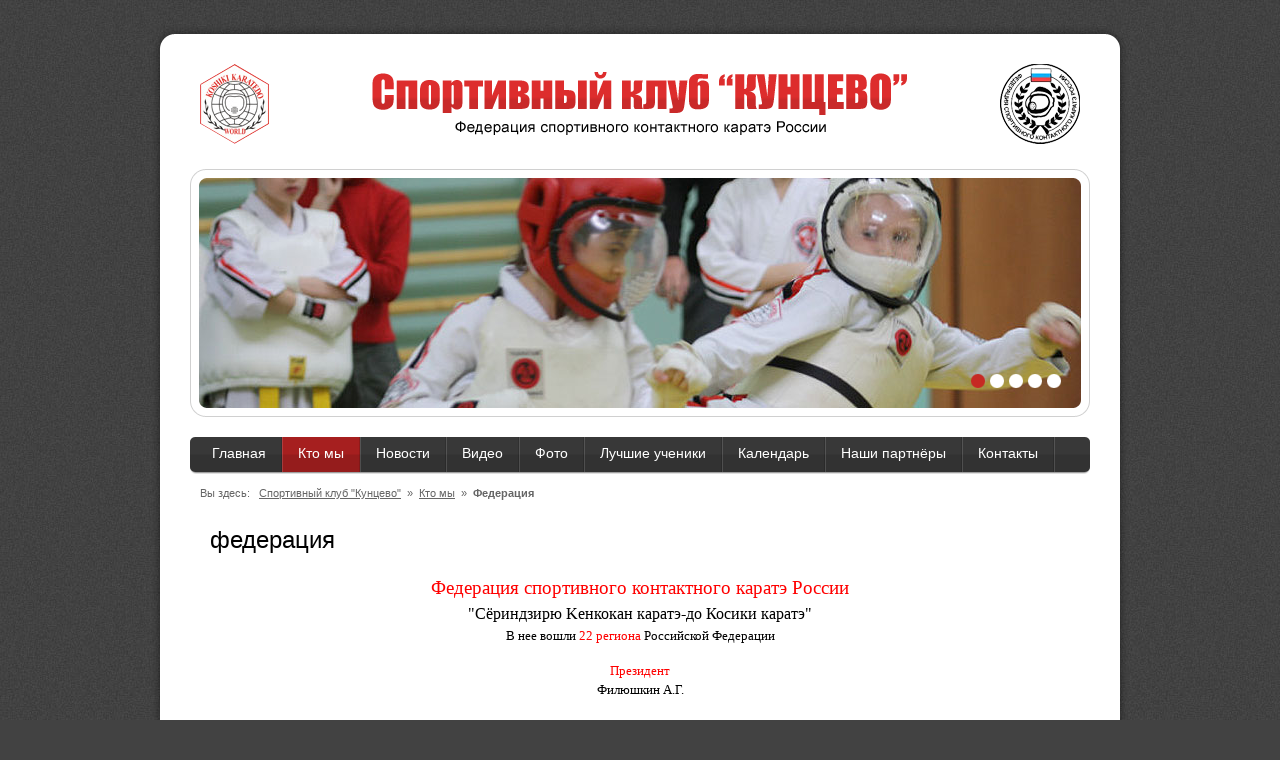

--- FILE ---
content_type: text/html; charset=windows-1251
request_url: http://xn----7sbajo0adylnxo4b7f.xn--p1ai/node=227.stx
body_size: 1742
content:
<HTML>
<HEAD>
<TITLE>Федерация / Кто мы / Спортивный клуб &quot;Кунцево&quot;</TITLE>
<META content="text/html; charset=windows-1251" http-equiv=Content-Type>
<LINK rel=stylesheet type="text/css" href="/t/style.css" title="style">
<LINK rel="icon" href="/favicon.ico" type="image/x-icon">
<LINK rel="shortcut icon" href="/favicon.ico" type="image/x-icon">
<SCRIPT src="/t/lib.js"></SCRIPT>
<SCRIPT src=/t/jquery.js></SCRIPT>
</HEAD>
<BODY class=main  style="background:#424242 url(/t/bg.jpg);">
<TABLE class="t0 h" cellPadding=0 align=center>
<TR><TD colspan=3><DIV class=pgh_pd></DIV></TD></TR>
<TR>
<TD><DIV class=pgh1_c1></DIV></TD>
<TD class="pgh1_s1 mcoltop"><DIV></DIV></TD>
<TD><DIV class=pgh1_c2></DIV></TD>
</TR>
<TR>
<TD class=pgh1_s4></TD>
<TD class=mcol>
<TABLE class=t cellPadding=0 >
<TR>
<TD style="">
<TABLE class="header t" cellPadding=0>
<TR>
<TD class=logo2><img src=/t/cus_1.gif width=80 height=80></TD>
<TD width=50%></TD>
<TD class=logo><a href=/><img src=/t/logo.png></a></TD>
<TD width=50%></TD>
<!--<TD class=info></TD>-->
<TD class=logo2><img src=/t/cus_2.gif width=80 height=80></TD>
</TR>
</TABLE>
<SCRIPT>MainBanner(1);</SCRIPT>
</TD>
</TR>
<TR>
<TD >
<TABLE class="mm t " cellPadding=0>
<TR><TD><DIV id=mm_c1 class=mm_c1></DIV></TD>
<TD class=m0 onclick="go('/')" onmouseover="chs(this,'m0 m0_hov');chs(get('mm_c1'),'mm_c1 mm_c1_hov');" onmouseout="chs(this,'m0');chs(get('mm_c1'),'mm_c1');">
<TABLE>
<TR>
<TD class=ma><nobr><a href=/>Главная</a></nobr></TD>
<TD class=d2><DIV></DIV></TD>
</TR>
</TABLE>
</TD>
<TD class=m1 onclick="go('/node=226.stx')" >
<TABLE>
<TR>
<TD class=d1><DIV></DIV></TD>
<TD class=ma><nobr><a href=/node=226.stx>Кто мы</a></nobr></TD>
<TD class=d2><DIV></DIV></TD>
</TR>
</TABLE>
</TD>
<TD class=m0 onclick="go('/node=163.stx')" onmouseover="chs(this,'m0 m0_hov')" onmouseout="chs(this,'m0')">
<TABLE>
<TR>
<TD class=d1><DIV></DIV></TD>
<TD class=ma><nobr><a href=/node=163.stx>Новости</a></nobr></TD>
<TD class=d2><DIV></DIV></TD>
</TR>
</TABLE>
</TD>
<TD class=m0 onclick="go('/node=233.stx')" onmouseover="chs(this,'m0 m0_hov')" onmouseout="chs(this,'m0')">
<TABLE>
<TR>
<TD class=d1><DIV></DIV></TD>
<TD class=ma><nobr><a href=/node=233.stx>Видео</a></nobr></TD>
<TD class=d2><DIV></DIV></TD>
</TR>
</TABLE>
</TD>
<TD class=m0 onclick="go('/node=264.stx')" onmouseover="chs(this,'m0 m0_hov')" onmouseout="chs(this,'m0')">
<TABLE>
<TR>
<TD class=d1><DIV></DIV></TD>
<TD class=ma><nobr><a href=/node=264.stx>Фото</a></nobr></TD>
<TD class=d2><DIV></DIV></TD>
</TR>
</TABLE>
</TD>
<TD class=m0 onclick="go('/node=234.stx')" onmouseover="chs(this,'m0 m0_hov')" onmouseout="chs(this,'m0')">
<TABLE>
<TR>
<TD class=d1><DIV></DIV></TD>
<TD class=ma><nobr><a href=/node=234.stx>Лучшие ученики</a></nobr></TD>
<TD class=d2><DIV></DIV></TD>
</TR>
</TABLE>
</TD>
<TD class=m0 onclick="go('/node=244.stx')" onmouseover="chs(this,'m0 m0_hov')" onmouseout="chs(this,'m0')">
<TABLE>
<TR>
<TD class=d1><DIV></DIV></TD>
<TD class=ma><nobr><a href=/node=244.stx>Календарь</a></nobr></TD>
<TD class=d2><DIV></DIV></TD>
</TR>
</TABLE>
</TD>
<TD class=m0 onclick="go('/node=266.stx')" onmouseover="chs(this,'m0 m0_hov')" onmouseout="chs(this,'m0')">
<TABLE>
<TR>
<TD class=d1><DIV></DIV></TD>
<TD class=ma><nobr><a href=/node=266.stx>Наши партнёры</a></nobr></TD>
<TD class=d2><DIV></DIV></TD>
</TR>
</TABLE>
</TD>
<TD class=m0 onclick="go('/node=218.stx')" onmouseover="chs(this,'m0 m0_hov')" onmouseout="chs(this,'m0')">
<TABLE>
<TR>
<TD class=d1><DIV></DIV></TD>
<TD class=ma><nobr><a href=/node=218.stx>Контакты</a></nobr></TD>
<TD class=d2><DIV></DIV></TD>
</TR>
</TABLE>
</TD>
<TD class="d1 d0"><DIV></DIV></TD><TD class=s2 align=right></TD><TD><DIV id=mm_c2 class=mm_c2></DIV></TD></TR>
</TABLE>
</TD>
</TR>
</TABLE>
<TABLE class=t cellPadding=0>
<TR><TD><DIV class=brd>Вы здесь: &nbsp <a href=/>Спортивный клуб &quot;Кунцево&quot;</a> &nbsp;»&nbsp; <a href=/node=226.stx>Кто мы</a> &nbsp;»&nbsp; <b>Федерация</b></DIV></TD></TR>
</TABLE>
<TABLE class="t" cellPadding=0>
<TR>
<TD class=content>
<TABLE class="t h" cellPadding=0>
<TR>
<TD class=col4>
<TABLE cellPadding=0 cellSpacing=0 width=100% class=m><TR><TD><TABLE class="ib0 ib_gen t" cellPadding=0>
<TR>
<TD class=ib0_m>
<TABLE class=t cellPadding=0>
<TR><TD class=ib_header>федерация</TD></TR><TR><TD class=ib_l></TD></TR>
<TR><TD class="ib_content m"><p align="center"><span style="font-family: Georgia,Times New Roman,Times,serif; font-size: 14pt; color: rgb(255, 0, 0);">Федерация
спортивного контактного каратэ России</span><span style="font-family: Georgia,Times New Roman,Times,serif; font-size: 8pt;"><br>
<span style="font-size: 12pt;">"Сёриндзирю Kенкокан каратэ-до Косики каратэ"</span><br>
<span style="font-size: 10pt;">В нее вошли <span style="color: rgb(255, 0, 0);">22 региона</span>
Российской Федерации</span><br>
<br>
<span style="font-size: 10pt; color: rgb(255, 0, 0);">Президент</span></span><span style="font-family: Georgia,Times New Roman,Times,serif; font-size: 10pt;"><br>
Филюшкин А.Г.<br>
<br>
</span><span style="font-family: Georgia,Times New Roman,Times,serif; font-size: 10pt;">
<span style="color: rgb(255, 0, 0);">Вице-президенты</span><br>
Пальбин С.В. Скрынник М.Ю. Баранов В.А.<br>
<br>
<span style="color: rgb(255, 0, 0);">Финансовый директор</span><br>
Перфилов Д.И.<br>
<br>
<span style="color: rgb(255, 0, 0);">Генеральный секретарь</span><br>
Громов Л.А.<br>
<br>
<span style="color: rgb(255, 0, 0);">Тренерский комитет</span><br>
Ковалев М.В.<br>
<br>
<span style="color: rgb(255, 0, 0);">Судейский комитет</span><br>
Алхасов Д.С.<br>
<br>
<span style="color: rgb(255, 0, 0);">Ревизионная комиссия</span><br>
Соковиков А.Б. <br></span></p><p align="center"><a href="http://www.safekarate.ru/">http://www.safekarate.ru/</a></p></TD></TR>
</TABLE>
</TD>
</TR>
</TABLE></TD></TR></TABLE>
</TD>
</TR>
</TABLE>
</TD>
</TR>
</TABLE>
</TD>
<TD class=pgh1_s2></TD>
</TR>
<TR>
<TD class=pgh1_s4></TD>
<TD class=bcol>
<TABLE class="t footer" cellPadding=0>
<TR>
<TD class=botinfo1>
<p>Спортивный клуб "Кунцево" Федерации спортивного контактного каратэ России</p>
<p>Все права защищены, 2025</p>
<TABLE class="dlab t0" cellPadding=0>
<TR>
<TD><a href=http://startex.ru title="Создание сайтов"><img src=/t/dlog1.gif alt="Создание сайтов"></a></TD>
<TD class=lab><nobr><a href=http://startex.ru>создание сайта</a></nobr></TD>
</TR>
</TABLE>
</TD>
</TR>
</TABLE>
</TD>
<TD class=pgh1_s2></TD>
</TR>
<TR>
<TD><DIV class=pgh1_c4></DIV></TD>
<TD class=pgh1_s3></TD>
<TD><DIV class=pgh1_c3></DIV></TD>
</TR>
<TR><TD colspan=3><DIV class=pgh_pd></DIV></TD></TR>
</TABLE>
</BODY>
</HTML>


--- FILE ---
content_type: text/css
request_url: http://xn----7sbajo0adylnxo4b7f.xn--p1ai/t/style.css
body_size: 4648
content:
/* 100% handmade - startex.ru */
BODY {margin:5px;}
HTML, BODY.main {height:100%; margin:0px;}
BODY.main {}
BODY A {color:black;}

/* Commons */

.m, BODY, TABLE {font-family:Tahoma, Arial; font-size:12px; color:black;}
.m {line-height:1.5}
.b {font-weight:bold}
.small {font-size:11px}

TABLE.t, TABLE.t0 {border-collapse:collapse;}
TABLE.t {width:100%}
TABLE.t0 {width:1px}
TABLE.tp0 TD {padding:0px}
                 

TABLE.h, TD.h {height:100%}

DIV.cor1 {width:8px; height:8px; font-size:0px; line-height:0px;}
DIV.cor2 {width:8px; height:28px; font-size:0px; line-height:0px;}
DIV.cor3 {width:3px; height:20px; font-size:0px; line-height:0px;}
DIV.cor4 {width:8px; height:8px; font-size:0px; line-height:0px;}
TD.more1 {padding:0px 0px 1px 8px;}
TD.more1 A {font-weight:bold;}

.nobotpad {padding-bottom:0px !important}
.nobotmar {margin-bottom:0px !important}
.nobotpad_tr TD {padding-bottom:0px !important}

TD.shd11 {background:url(/t/shd1.png) repeat-y;}
TD.shd12 {background:url(/t/shd1.png) right repeat-y;}
TD.shd21 {background:url(/t/shd2.png) repeat-y;}
TD.shd22 {background:url(/t/shd2.png) right repeat-y;}
DIV.shd {width:9px}


TD.mcol, TD.bcol {background:white}
TD.mcol {padding:0px 10px; vertical-align:top;}
TD.hcol_pad {padding:0px 10px}
TD.mcol {height:100%;}
TD.mcoltop DIV {width:920px; height:1px; overflow:hidden;}

.header TD.logo {padding:10px 10px 25px 10px;}
.header TD.info {width:55%; padding:10px 10px 25px 20px; text-align:right;}
.header TD.info P {margin:0px;}

/* Main menu */
.mm .s1, .mm .s2, .mm .m0, .mm .d0 {background:url(/t/mm.png) top repeat-x}
.mm A {color:white;}
.mm .s1 {padding-left:10px;}
.mm .s2 {padding:0px 0px 2px 15px; width:100%;}
.mm .pd1 {width:30px}
.mm .pd2 {width:15px}
.mm .m0 {cursor:pointer}
.mm .m0_hov {background:url(/t/mm.png) left -111px repeat-x}
.mm .m0 A {font-size:14px; text-decoration:none;}
.mm .m1 {background:url(/t/mm.png) left -222px repeat-x; cursor:pointer;}
.mm .m1 A {font-size:14px; text-decoration:none;}

.mm .m0 TABLE, .mm .m1 TABLE {border-collapse:collapse; width:1px;}
.mm .d1, .mm .d2 {padding:0px}
.mm .d1 DIV, .mm .d2 DIV {width:1px; height:35px; margin-bottom:2px; background:url(/t/mm_d.png)}
.mm .d1 DIV {background-position:right;}
.mm .ma {padding:0px 15px 4px 15px}

.mm .mm_c1, .mm .mm_c11 {width:7px; height:37px; background:url(/t/mm.png) left -74px;}
.mm .mm_c1_hov {background-position:left -185px !important}
.mm .mm_c11 {background-position:left -296px}
.mm .mm_c2, .mm .mm_c21 {width:7px; height:37px; background:url(/t/mm.png) right -74px;}
.mm .mm_c2_hov {background-position:right -185px !important}
.mm .mm_c21 {background-position:right -296px}

.mm_up .mm_c1 {background-position:left -37px}
.mm_up .mm_c1_hov {background-position:left -148px !important}
.mm_up .mm_c11 {background-position:left -259px !important}
.mm_up .mm_c2 {background-position:right -37px}
.mm_up .mm_c2_hov {background-position:right -148px !important}
.mm_up .mm_c21 {background-position:right -259px !important}


/* Submenu */
.sm {line-height:normal !important}
.sm .m0 {padding:6px 10px 7px 22px; background:url(/t/sm_ar10.gif) 8px 11px no-repeat; cursor:pointer;}
.sm .m0_hov, .sm .m20_hov {background-color:#e2e2e2}
.sm .m1 {padding:6px 10px 7px 22px; background:#a61f1f url(/t/sm_ar11.gif) 8px 11px no-repeat; cursor:pointer;}
.sm .m0 A {font-weight:bold; text-decoration:none;}
.sm .m1 A {font-weight:bold; text-decoration:none; color:white;}
.sm .d {height:1px; font-size:0px; line-height:0px; margin:1px 0px; background:#c3c3c3;}
.sm .dsm {height:10px; font-size:0px; line-height:0px;}
.sm .m20 {margin-top:1px; cursor:pointer;}
.sm .m20 DIV {background:url(/t/sm_ar10.gif) 0px 9px no-repeat; padding:3px 10px 4px 14px;}
.sm .m20 A {}
.sm .m21 {margin-top:1px; cursor:pointer; background:#a61f1f;}
.sm .m21 DIV {background:url(/t/sm_ar11.gif) 0px 9px no-repeat; padding:3px 10px 4px 14px;}
.sm .m21 A {font-weight:bold; text-decoration:none; color:white;}

.sm .sub1 {padding-left:22;}
.sm .sub2 {padding-left:36;}
.sm .sub3 {padding-left:50;}
.sm .sub4 {padding-left:64;}
.c_sm {padding:16px 0px 0px 0px;}

/* Search */
.s2 .search_form {padding:0px}

.brd .search_form {padding:0px 0px 0px 0px; float:right; margin-top:-2px;}
.search_field {border:1px solid #c3c3c3; height:22px; width:150px; padding:0px 5px; margin-right:5px; font-family:Tahoma, Arial; font-size:12px; line-height:20px;}
.search_field:focus {border:2px solid #99CCFF; padding:0px 4px;}



.brd {font-size:11px; line-height:16px; padding:11px 10px 5px 10px; color:#666666;}
.brd A {font-size:11px; color:#666666;}

.content {padding-top:20px;}
.col1, .col2, .col3, .col4 {vertical-align:top; height:100%;}
.col1 {width:100%; padding-bottom:20px;}
.col2_left {padding:0px 30px 20px 0px}
.col2_right {padding:0px 0px 20px 30px}
.col2_mw {width:250px}

.col3_left {padding:0px 15px 20px 0px; width:50%;}
.col3_right {padding:0px 0px 20px 15px; width:50%;}

.footer {border-top:1px solid #9d9d9d;}
.footer A {}
.footer .botinfo1 {padding:10px 20px 5px 20px; font-size:11px; line-height:16px; width:100%;}
.footer .botinfo2 {padding:10px 20px 5px 10px}
.footer P {margin:0px}
TABLE.cc TD {padding:5px 0px 0px 5px}
.cch {position:absolute; display:none;}

.dlab {margin-top:10px;}
.dlab TD {padding-right:5px}
.dlab TD.lab {font-size:10px; padding-bottom:2px; padding-right:5px;}
.dlab A {}

.but_search {width:54px; height:22px; background:url(/t/but_search.png) no-repeat; cursor:pointer;}
.but_search_hvr {background:url(/t/but_search.png) 0px -22px no-repeat !important;}
.but_search DIV {padding-top:3px; font-family:Arial; font-size:13px; color:black; text-align:center; line-height:normal;}
.but_search_hvr DIV {color:#b90000 !important}

/* Blocks ---------------------------------------------------------------------------------- */

.ib_gen {margin-bottom:30px;}
.ib_gen .ib_m {padding:12px 2px; width:100%;}
.ib_gen .ib_header {font-size:24px; padding:0px 10px 20px 10px;}
.ib_gen .ib_content {padding:0px 10px}
.ib_gen DIV.ib_pad {padding-top:8px}
.anti_ib_pad {margin-top:-8px !important}



.ib0_m {padding:0px 10px}
.ib0 {margin-bottom:40px}
.col2 .ib0 .ib_l {background:url(/t/ib1_l.gif) left top repeat-x; height:17px;}

.ib1 .ib_c1 {background:url(/t/ib1_b.png) -4px -4px;}
.ib1 .ib_c2 {background:url(/t/ib1_b.png) -12px -4px;}
.ib1 .ib_c3 {background:url(/t/ib1_b.png) -12px -12px;}
.ib1 .ib_c4 {background:url(/t/ib1_b.png) -4px -12px;}
.ib1 .ib_s1 {background:url(/t/ib1_b.png) 0px -23px repeat-x;}
.ib1 .ib_s2 {background:url(/t/ib1_b.png) 7px 0px repeat-y;}
.ib1 .ib_s3 {background:url(/t/ib1_b.png) 0px 7px repeat-x;}
.ib1 .ib_s4 {background:url(/t/ib1_b.png) -23px 0px repeat-y;}
.col2 .ib1 .ib_l {background:url(/t/ib1_l.gif) left top repeat-x; height:17px;}

.ib2 .ib_c1 {background:url(/t/ib2_b.png) -4px -4px;}
.ib2 .ib_c2 {background:url(/t/ib2_b.png) -12px -4px;}
.ib2 .ib_c3 {background:url(/t/ib2_b.png) -12px -12px;}
.ib2 .ib_c4 {background:url(/t/ib2_b.png) -4px -12px;}
.ib2 .ib_s1 {background:#e6e6e6 url(/t/ib2_b.png) 0px -23px repeat-x;}
.ib2 .ib_s2 {background:#e6e6e6 url(/t/ib2_b.png) 7px 0px repeat-y;}
.ib2 .ib_s3 {background:#e6e6e6 url(/t/ib2_b.png) 0px 7px repeat-x;}
.ib2 .ib_s4 {background:#e6e6e6 url(/t/ib2_b.png) -23px 0px repeat-y;}
.ib2 .ib_m {background:#e6e6e6}
.col2 .ib2 .ib_l {background:url(/t/ib2_l.gif) left top repeat-x; height:17px;}

.ib3 .ib_c1 {background:url(/t/ib3_b.png) -4px -4px;}
.ib3 .ib_c2 {background:url(/t/ib3_b.png) -12px -4px;}
.ib3 .ib_c3 {background:url(/t/ib3_b.png) -12px -12px;}
.ib3 .ib_c4 {background:url(/t/ib3_b.png) -4px -12px;}
.ib3 .ib_s1 {background:url(/t/ib3_b.png) 0px -23px repeat-x;}
.ib3 .ib_s2 {background:url(/t/ib3_b.png) 7px 0px repeat-y;}
.ib3 .ib_s3 {background:url(/t/ib3_b.png) 0px 7px repeat-x;}
.ib3 .ib_s4 {background:url(/t/ib3_b.png) -23px 0px repeat-y;}
.col2 .ib3 .ib_l {background:url(/t/ib3_l.gif) left top repeat-x; height:17px;}

.ib4 .ib_c1 {background:url(/t/ib4_b.png) -4px -4px;}
.ib4 .ib_c2 {background:url(/t/ib4_b.png) -12px -4px;}
.ib4 .ib_c3 {background:url(/t/ib4_b.png) -12px -12px;}
.ib4 .ib_c4 {background:url(/t/ib4_b.png) -4px -12px;}
.ib4 .ib_s1 {background:#ffdada url(/t/ib4_b.png) 0px -23px repeat-x;}
.ib4 .ib_s2 {background:#ffdada url(/t/ib4_b.png) 7px 0px repeat-y;}
.ib4 .ib_s3 {background:#ffdada url(/t/ib4_b.png) 0px 7px repeat-x;}
.ib4 .ib_s4 {background:#ffdada url(/t/ib4_b.png) -23px 0px repeat-y;}
.ib4 .ib_m {background:#ffdada}
.col2 .ib4 .ib_l {background:url(/t/ib4_l.gif) left top repeat-x; height:17px;}

.col2 .ib_header, .col2 .ib_header H1 {font-size:19px !important;  padding-bottom:16px !important;}



/* Img border */
.xb {}
.xb .ib_c1 {background:url(/t/b3_c.png) left top;}
.xb .ib_c2 {background:url(/t/b3_c.png) right top;}
.xb .ib_c3 {background:url(/t/b3_c.png) right bottom;}
.xb .ib_c4 {background:url(/t/b3_c.png) left bottom;}
.xb .ib_s1 {background:url(/t/b3_tb.png) top repeat-x;}
.xb .ib_s2 {background:url(/t/b3_lr.png) right repeat-y;}
.xb .ib_s3 {background:url(/t/b3_tb.png) bottom repeat-x;}
.xb .ib_s4 {background:url(/t/b3_lr.png) left repeat-y;}
.xb .ib_m {background:white; padding:2px;}
.xb .new {background:red; color:white; font-size:11px; font-weight:bold; padding:0px 4px 2px 4px; position:absolute;}
.xb .dis {background:green; color:white; font-size:11px; font-weight:bold; padding:0px 4px 2px 4px; position:absolute;}
.xb_noborder TD {padding:4px}









/* Border color invertion */
.ib_rev, .ib_rev TD, .ib_rev DIV {color:white}
.ib_rev A {color:white}




/* News */
.news_l1 {padding-bottom:20px;}
.news_l2 {padding-bottom:5px}
.news_l2 TABLE.nd {float:left; margin:1px 12px 5px 0px; cursor:pointer; color:white;}
.news_l2 TD.nd {font-size:11px; font-weight:bold; background:url(/t/b1.png) bottom repeat-x; padding:3px 4px 4px 4px;}
.news_l2 TD.nd DIV {width:76px; text-align:center;}
.news_l2 .c1 {background:url(/t/b1.png) left top}
.news_l2 .c2 {background:url(/t/b1.png) right top}
.news_more {margin-top:25px}

.news_l2 .nh {font-size:14px; font-weight:bold; line-height:150%;}
.news_ibar {margin-top:30px}
.news_ibar .x1 {padding:0px 15px 0px 7px; background:url(/t/b2.png) top repeat-x; border-right:1px solid #c3c3c3;}
.news_ibar .x2 {padding:0px 7px 0px 15px; background:url(/t/b2.png) top repeat-x;}
.news_ibar .c1 {background:url(/t/b2.png) left bottom}
.news_ibar .c2 {background:url(/t/b2.png) right bottom}


/* Articles */
.art_lst {padding-bottom:20px;}
.art_lst .nh {font-size:14px; font-weight:bold; line-height:150%;}
.art_lst .art_txt {padding-top:5px}
.art_lst .art_brd {padding-top:5px;}
.art_lst .art_brd A {}
.art_more {margin-top:25px}
.art_descr {padding-bottom:30px;}



/* Photos */
.photo_p {padding-bottom:25px; vertical-align:top;}
.photo_d {width:20px}
.photo_t {padding-top:5px}
.photo_nav1 {position:absolute; cursor:pointer; background:url(/p.gif)}
.photo_nav1_p, .photo_nav1_n {width:80px; height:32px; margin-top:40px; visibility:hidden;}
.photo_nav1_p {background:url(/t/photo_nav.png) right top;}
.photo_nav1_n {background:url(/t/photo_nav.png) left top; float:right;}
.photo_ih {font-size:14px; font-weight:bold;}
.photo_id {padding:15px 10px 10px 10px;} /*margin-top:-5px;*/
.photo_ip {height:5px; font-size:0px; line-height:0px;}
.photo_galdescr {padding-bottom:30px;}

/* Guest book */
.gb_descr {padding-bottom:25px}
.gb_add_but {margin-bottom:30px;}
.gb_add_but .x1 {padding:3px 0px 4px 35px; background:url(/t/i_edit.png) no-repeat; font-size:14px; font-weight:bold; cursor:pointer;}
.gb_add_but .x2 {border-bottom:1px dashed #000;}
.gb_form {margin-bottom:30px;}
.gb_from {font-style:italic}
.gb_ans {padding-top:10px; font-weight:bold;}
.gb_ansb {padding-left:30px}

.gb_i {margin-bottom:20px}
.gb_d {height:1px; background:#C5C5C5; margin-bottom:20px; overflow:hidden;}


/* Shopping cat */

.sc_t {padding-top:5px; font-weight:bold;}
.sc_list .sc_prc {padding-top:5px; font-weight:bold; color:#c20800;}
.sc_list .sc_prc_old {text-decoration:line-through; font-weight:normal;}
.sc_catdescr {padding-bottom:25px;}
.sc_p {padding-bottom:25px; vertical-align:top;} /*width:33%;*/
.sc_d {width:20px}
.sc_fpdescr2 {font-size:11px}

.sc_fp1 {padding-bottom:25px; vertical-align:top;}
.sc_fp2 {padding:0px 0px 25px 20px; vertical-align:top; width:100%;}
.sc_fp2 .sc_t {font-size:14px;}
.sc_fp2 .sc_brd {font-size:11px}
.sc_fp2 .sc_prc, .sc_fp2 .sc_brd, .sc_fpdescr, .sc_fpdescr2 {padding-top:8px}

.sc_sort {margin-bottom:30px}
.sc_sort .lab {padding:0px 10px 1px 0px; font-weight:bold;}
.sc_sort .i0 {padding:4px 10px 5px 10px}
.sc_sort .i1 {padding:4px 5px 5px 5px; background:url(/t/sc_sort.png);}
.sc_sort .i1 A {text-decoration:none}
.sc_sort .c1, .sc_sort .c2 {width:5px; height:23px;}
.sc_sort .c1 {background:url(/t/sc_sort.png) left bottom}
.sc_sort .c2 {background:url(/t/sc_sort.png) right bottom}

.sc_pi .sc_col1 {vertical-align:top; padding:0px 0px 20px 0px;}
.sc_pi .sc_lft {padding:0px 25px 0px 0px !important;}
.sc_pi .sc_col2 {width:100%; vertical-align:top;}
.sc_pi .sc_prc {font-size:19px; color:#c20800;}
.sc_pi .sc_prc_old {text-decoration:line-through; font-weight:bold; font-size:14px;}
.sc_pi .sc_prc_disc {font-weight:bold; font-size:14px;}
.sc_pi_prm .sc_h {font-weight:bold; padding-bottom:8px;}
.sc_pi_prm .sc_i {background:url(/t/mrk1b.png) 0px 6px no-repeat; padding-left:14px; margin-bottom:8px;}
.sc_pi_prm .sc_d {height:10px; font-size:0px; line-height:0px;}
.sc_addimg {padding:10px 5px 0px 5px;  font-size:0px;} /*text-align:center;*/
.sc_addimg IMG {margin:5px}
.sc_addimg IMG.sc_i1 {margin:4px; border:1px solid black;}

.sc_pi_badd {width:177px; height:32px; background:url(/t/but_add2cart.png) no-repeat; cursor:pointer;}
.sc_pi_badd_hvr {background:url(/t/but_add2cart.png) 0px -32px no-repeat !important;}

.sc_pi_badd2 {width:177px; height:32px; background:url(/t/but_add2cart.png) 0px -64px no-repeat; cursor:pointer;}
.sc_pi_badd2_hvr {background:url(/t/but_add2cart.png) 0px -96px no-repeat !important;}
.sc_pi_badd2_info {font-size:14px; font-weight:bold; color:#B90000; padding-top:10px;}

.sc_pi_badd DIV, .sc_pi_badd2 DIV {padding:9px 0px 0px 28px; font-family:Tahoma, Arial; font-size:12px; line-height:normal; color:black; font-weight:bold;}
.sc_pi_badd_hvr DIV, .sc_pi_badd2_hvr DIV {color:#B90000}

.sc_pi_prc, .sc_pi_descr, .sc_pi_prm, .sc_pi_code {margin-bottom:20px}
.sc_pi_badd, .sc_pi_badd2_info {margin-bottom:23px}

.sc_hr {background:#c6c6c6; height:1px; margin:35px 0px; overflow:hidden;}
.sc_vst TD {text-align:center; padding-bottom:15px;}
.sc_vst .sc_d {width:15px}
.sc_noimg {text-align:center; color:gray; cursor:pointer;}

.sc_ibox {position:absolute; left:0px; top:0px; background:white; -webkit-box-shadow: #666 1px 1px 4px; -moz-box-shadow: #666 1px 1px 4px; box-shadow: #666 1px 1px 4px; $border:1px solid #C5C5C5;}


/* Shopping cart */
.scr_cart_h TD {font-size:14px; font-weight:bold; padding:0px 15px 7px 15px; text-align:center;}
.scr_cart_h TD.scr_h1 {width:100%; text-align:left !important;}
.scr_cart_bot TD {font-size:12px; font-weight:bold; padding:12px 15px 0px 15px; text-align:center;}
.scr_cart_bot TD.scr_h1 {width:100%; text-align:right !important;}

.scr_cart_hl {height:4px; background:#c3c3c3;}
.scr_cart_tp {color:#c20800}
.scr_spc {height:20px}

.scr_i {padding:20px 15px 0px 15px; text-align:center;}
.scr_i_img {width:1px; padding-right:15px;}

.scr_i_t {font-weight:bold}
.scr_i_brd {font-size:11px; margin-top:6px;}
.scr_i_brd A {}
DIV.scr_i_del {margin-top:6px}
SPAN.scr_i_del {background:url(/t/i_del1.png) 0px 0px no-repeat; padding:0px 0px 1px 22px; cursor:pointer;}
SPAN.scr_i_del SPAN {border-bottom:1px dashed #000}

.scr_cart_sbmt TD {padding:25px 15px 0px 0px; text-align:right;}
.scr_cart_sbmt BUTTON {margin-left:8px}

.scr_ib1 {vertical-align:top;}
.scr_ib2 {width:100%; padding-left:12px; vertical-align:top;}
.scr_ib2 A {font-size:14px; font-weight:bold;}
.scr_ib2 DIV {font-size:11px; padding-top:3px;}

.scr_empty {color:red; font-weight:bold;}
.scr_noimg {background:#E7E7E7; cursor:pointer;}



/* Forms */
.form_lab {font-weight:bold; padding-bottom:5px;}
.form_fld {padding-bottom:12px;}
INPUT.form_edit {width:250px}
.col2 INPUT.form_edit {width:100% !important}
TEXTAREA.form_tarea {width:100%; height:100px;}
.col4 .form_tarea {width:80% !important}
.form_check_lab {font-weight:bold; width:100%; padding-left:8px;}
.form_box {$width:13px; $height:13px;} /* IE fix */
.form_xbox {padding:3px 0px 4px 0px}
.form_xbox_lab {width:100%; padding-left:8px;}
.form_flag {padding-top:4px}
.form_addfile {padding:2px 0px;}
.form_sbmt {padding-top:10px}
.form_sbmt BUTTON {margin-right:8px}
.form_sbmt2 BUTTON {margin-top:20px !important; width:60px;}
.form_descr {padding-bottom:25px}


/* Search */
.srch_hl {background:yellow}
.srch_total {padding-bottom:20px}



BUTTON, INPUT[type=button] {
  font-size:13px;
  font-family:Arial;
  height:24px;
  padding: 0px 8px;
  margin:0px;
  overflow: visible; /* fix ie padding */
  $width:1px; /* fix ie padding */
}
BUTTON::-moz-focus-inner {border:0}
INPUT {$height:expression(this.type=='button' ? '24px' : '');}

LABEL {cursor:pointer;}



.col2 .news_l2 TABLE.nd {float:none;}

/* Pagination */
.page {margin-top:40px}
.page TD {background:url(/t/b2.png) top repeat-x;}
.page .c1 {background:url(/t/b2.png) left bottom}
.page .c2 {background:url(/t/b2.png) right bottom}
.page .p {width:100%}
.page .pgc {background:none;}
.page .pgi0 {padding-left:8px; padding-right:8px}
.page .pgi1, .page .pgi2 {padding-left:8px; padding-right:8px}

.page .pg0 {padding-left:8px; padding-right:8px; cursor:pointer;}
.page .pg1 {padding-left:8px; padding-right:8px; cursor:pointer; background-color:#d3d3d3;}
.page .pg1 A {font-weight:bold; text-decoration:none;}
.page .pg3 {padding-left:8px; padding-right:8px;}


P {margin:0px 0px 0px 0px}
FORM {margin:0px}
IMG {border:0px}
INPUT, TEXTAREA, SELECT {font-family:Tahoma, Arial; font-size:12px; margin:0px;}
H1,H2,H3 {margin:0px}
H1 {font-weight:normal; font-size:24px;}
H2 {font-weight:normal; font-size:18px;}
H3 {font-weight:bold; font-size:14px;}
UL {margin:0px; padding-left:25px;}

.pgh1_c1, .pgh1_c2, .pgh1_c3, .pgh1_c4 {width:29px; height:29px; background:url(/t/pgh_c1.png);}
.pgh1_c1 {background-position:left top;}
.pgh1_c2 {background-position:right top;}
.pgh1_c3 {background-position:right bottom;}
.pgh1_c4 {background-position:left bottom;}
.pgh1_s1 {background:url(/t/pgh_c1_tb.png) repeat-x;}
.pgh1_s2 {background:url(/t/pgh_c1_lr.png) right repeat-y;}
.pgh1_s3 {background:url(/t/pgh_c1_tb.png) bottom repeat-x;}
.pgh1_s4 {background:url(/t/pgh_c1_lr.png) left repeat-y;}
.pgh1_m {background:white; padding:10px;}

.pgh_b {margin-bottom:20px}
.pgh_b_c1, .pgh_b_c2, .pgh_b_c3, .pgh_b_c4 {width:16px; height:16px; background:url(/t/pgh_c2.png) no-repeat;}
.pgh_b_c1 {background-position:-6px -6px;}
.pgh_b_c2 {background-position:-22px -6px;}
.pgh_b_c3 {background-position:-22px -22px;}
.pgh_b_c4 {background-position:-6px -22px;}
.pgh_b_s1 {background:white url(/t/pgh_c2.png) 0px -43px repeat-x;}
.pgh_b_s2 {background:white url(/t/pgh_c2.png) 15px 0px repeat-y;}
.pgh_b_s3 {background:white url(/t/pgh_c2.png) 0px 15px repeat-x;}
.pgh_b_s4 {background:white url(/t/pgh_c2.png) -43px 0px repeat-y;}
.pgh_b_m1 {width:100%}

.pgh1_b2_c1, .pgh1_b2_c2, .pgh1_b2_c3, .pgh1_b2_c4 {width:8px; height:8px; position:absolute; font-size:0px; line-height:0px; background:url(/t/pgh_c3.png); z-index:101;}
.pgh1_b2_c1 {background-position:right bottom; top:0px;}
.pgh1_b2_c2 {background-position:left bottom; right:0px; top:0px;}
.pgh1_b2_c3 {background-position:left top; right:0px; bottom:0px;}
.pgh1_b2_c4 {background-position:right top; left:0px; bottom:0px;}

.pgh_pd {height:25px;}

.ban1_main {background:white url(/t/ban/1.jpg) no-repeat; position:absolute;}
.ban1_window {overflow:hidden; position:relative;}
.ban1_paging {position:absolute; bottom:20px; right:20px; height:14px; overflow:hidden; z-index:100; display:none;}
.ban1_paging DIV {width:14px; height:14px; background:url(/t/ban/pg.png) no-repeat; float:left; margin-left:5px; cursor:pointer; line-height:0px; font-size:0px;}
.ban1_paging DIV.active {background:url(/t/ban/pg.png) bottom !important;}
.ban1_paging DIV.hover {background:url(/t/ban/pg.png) bottom;}
.ban1_preloader {width:110px; height:11px; background:url(/t/ban/preloader.gif) no-repeat; position:absolute; left:50%; top:50%; margin-left:-40px; margin-top:-5px;}

.header TD.logo2 {padding:10px 10px 25px 10px;}

--- FILE ---
content_type: application/javascript
request_url: http://xn----7sbajo0adylnxo4b7f.xn--p1ai/t/ban.js
body_size: 1666
content:
function Banner(id_dom,is_control,delay,slide_time,width,height,img_url_tmp,data,ban_url) {

  var i_cur=1;
  var is_animation=0;
  var B=[];
  var play;
  var px="ban_"+Math.round(Math.random()*1E6);
  var obj=this;
  
  var _prev_url="";
  
  
  
  this.Init=function() {
    delay=delay+slide_time;

    //Banner data
    if(typeof(data)=="number") {
      for(var i=0; i<data; i++) {
        B[i]=[i+1];
      }
    } else if(typeof(data)=="object" && typeof(data[0])=="number") {
      for(var i=0; i<data.length; i++) {
        B[i]=[data[i]];
      }
    } else {B=data}
    
    var I=[];
    for(var i=0; i<B.length; i++) {
      if(!B[i][1] && ban_url) {B[i][1]=ban_url}
      if(img_url_tmp) {B[i][0]=img_url_tmp.replace("*",B[i][0])}
      I.push(B[i][0]);
    }
    
    
    //Divs
    $("#"+id_dom).html("\
      <DIV class=ban1_main>\
      <DIV class=ban1_window id="+px+"_w></DIV>\
<DIV class=pgh1_b2_c1></DIV><DIV class=pgh1_b2_c2></DIV><DIV class=pgh1_b2_c3></DIV><DIV class=pgh1_b2_c4></DIV>\
      <DIV class=ban1_paging id="+px+"_p></DIV><DIV class=ban1_preloader id="+px+"_l></DIV>\
      </DIV>\
    ");
    $("#"+px+"_w").css("width",width).css("height",height);
    
    
    //Images
    var s="";
    for(var i=1; i<=2; i++) {
      s+="<div id="+px+"_ban"+i+" style='position:absolute; width:"+width+"px; height:"+height+"px;'></div>";
    }
    $("#"+px+"_w").html(s);
    
    $("#"+px+"_ban1").css("background","url("+B[0][0]+") no-repeat");
    $("#"+px+"_ban2").hide();
    obj.update_link(B[0][1]);
    
    
    //Pagination
    if(is_control) {
      var s="";
      for(var i=1; i<=B.length; i++) {
        s+="<div id="+px+"_p"+i+" rel="+i+"></div>";
      }
      $("#"+px+"_p").html(s);
      
      $("#"+px+"_p div:first").addClass("active");
      
      $("#"+px+"_p div").hover(function() {
        $(this).addClass('hover');
      }, function() {
        $(this).removeClass('hover');
      });
      
      $("#"+px+"_p div").click(function() {
        obj.stop_animation();
        obj.slide_to($(this).attr("rel"));
      });
    }
    
    
    //Preload images
    preloadImages(I,function() {
      $("#"+px+"_l").remove();
      $("#"+px+"_p").show();
      $("#"+px+"_w").hover(function() {
        obj.stop_animation();
      }, function() {
        obj.animate();
      });
      obj.animate();
    });
    
  }



  this.animate=function() {
    if(!is_animation) {
      is_animation=1;
      play=setInterval(function(){
        obj.slide_to();
      },delay);
    }
  }



  this.stop_animation=function() {
    if(is_animation) {
      clearInterval(play);
      is_animation=0;
    }
  }



  this.slide_to=function(n) {
    if(!n) {
      i_cur++;
      if(i_cur>B.length) {i_cur=1}
      n=i_cur;
    } else {i_cur=n;}
    
    $("#"+px+"_ban2").stop(true,true);
    var img_url=B[n-1][0];
    var url=B[n-1][1];
    
    obj.update_link(url);
    
    if(is_control) {
      $("#"+px+"_p div").removeClass('active');
      $("#"+px+"_p"+n).addClass('active');
    }
    
    $("#"+px+"_ban2").css("background","url("+img_url+") no-repeat").fadeIn(slide_time,function() {
      $("#"+px+"_ban1").css("background","url("+img_url+") no-repeat");
      $("#"+px+"_ban2").hide();
    });
  }
  
  
  
  this.update_link=function(url) {
    if(url!=_prev_url) {
      if(url) {
        $("#"+px+"_ban1").unbind().click(function() {obj.redirect(url)});
        $("#"+px+"_ban2").unbind().click(function() {obj.redirect(url)});
        if(!_prev_url) {
          $("#"+px+"_ban1").css("cursor","pointer");
          $("#"+px+"_ban2").css("cursor","pointer");
        }
      } else {
        $("#"+px+"_ban1").unbind().css("cursor","auto");
        $("#"+px+"_ban2").unbind().css("cursor","auto");
      }
    }
    _prev_url=url;
  }
  
  
  
  this.redirect=function(url) {
    obj.stop_animation;
    window.location.href=url;
  }
  
  
  
  this.Init();
}


function preloadImages(img,callback) {
  if(typeof(img)!='object') {img=[img]}
  var n=n1=img.length;
  var D=[];
  
  for(var i=0; i<n; i++) {
    D[i]=new Image();
    
    D[i].onload=function() {
      if(--n1<1 && typeof(callback)=='function') {callback()}
      if(_browser=="ie") {this.parentNode.removeChild(this)}
    }
    
    if(_browser=="ie") {
      D[i].style.display='none';
      document.body.appendChild(D[i]);
    }
    D[i].src=img[i];
  }
}

$(document).ready(function() {
  var ban=new Banner("ban1",1,4000,1500,width,height,'/t/ban/*.jpg',5);
});


var width=882;
var height=230;

var s="width:"+width+"px; height:"+height+"px;";
document.write("\
<TABLE class='pgh_b t' cellPadding=0>\
<TR>\
<TD><DIV class=pgh_b_c1></DIV></TD>\
<TD class=pgh_b_s1></TD>\
<TD><DIV class=pgh_b_c2></DIV></TD>\
</TR>\
<TR>\
<TD class=pgh_b_s4></TD>\
<TD class=pgh_b_m1>\
<DIV style='"+s+"; position:absolute; margin-left:-7px; margin-top:-7px;'>\
  <DIV class=ban1_main id=ban1 style='"+s+"'>\
    <DIV class=pgh1_b_c1></DIV><DIV class=pgh1_b_c2></DIV><DIV class=pgh1_b_c3></DIV><DIV class=pgh1_b_c4></DIV>\
  </DIV>\
</DIV>\
<DIV style='height:"+(height-14)+"px'></DIV>\
</TD>\
<TD class=pgh_b_s2></TD>\
</TR>\
<TR>\
<TD><DIV class=pgh_b_c4></DIV></TD>\
<TD class=pgh_b_s3></TD>\
<TD><DIV class=pgh_b_c3></DIV></TD>\
</TR>\
</TABLE>\
");

--- FILE ---
content_type: application/javascript
request_url: http://xn----7sbajo0adylnxo4b7f.xn--p1ai/t/lib.js
body_size: 3301
content:
glob={};
_browser="";
InitPage();


function InitPage() {
  if(navigator.userAgent.indexOf("IE")>=0) {_browser="ie"}
  cart_CookieToArray();
}



function go(url) {
  window.location.href=url;
}



function get(id) {
  return document.getElementById(id);
}



Array.prototype.in_array = function(val) {
  for(var i=0; i<this.length; i++) {
    if(this[i]==val) {return true}
  }
  return false;
}



function StopEvent(event) {
  if(_browser=="ie") {event.cancelBubble=true} else {event.stopPropagation()}
}



function chck(id) {
  var el=get(id);
  if(el.checked) {el.checked=false} else {el.checked=true}
}



function getCookie(name) {
  var prefix=name+"=";
  var cookieStartIndex=document.cookie.indexOf(prefix);
  if(cookieStartIndex==-1) return null;
  var cookieEndIndex=document.cookie.indexOf(";",cookieStartIndex+prefix.length);
  if(cookieEndIndex==-1) cookieEndIndex=document.cookie.length;
  return unescape(document.cookie.substring(cookieStartIndex+prefix.length,cookieEndIndex));
}


function setCookie(name,value,save) {
  var expdate="";
  if(save) {
    expdate=new Date();
    expdate.setTime(expdate.getTime()+86400*10*1000); //+10d
    expdate="; expires="+expdate.toGMTString();
  }
  document.cookie=name+"="+value+"; path=/;"+expdate;
}



function delCookie(name) {
  expdate=new Date();
  expdate.setTime(expdate.getTime()-86400*100*1000); //-100d
  document.cookie=name+"=; path=/; expires="+expdate.toGMTString();
}



function InputDefaultText(id_el,text) {
  glob.sq_default=text;
  var el=get(id_el);

  el.onfocus=function() {
    if(this.value==text) {
      this.value='';
    }
    this.style.color='black';
  }

  el.onblur=function() {
    var v=this.value.replace(/^\s+$/,"");
    if(!v || v==text) {
      this.value=text;
      this.style.color='#999';
    }
  }

  el.onblur();
}



function chs(el,c) {
  el.className=c;
}



function getIframeDocument(id) {
  el=get(id);
  if(el.contentDocument) return el.contentDocument;
  if(el.contentWindow) return el.contentWindow.document;
  return el.document;
}



function form_Show(form_key) {
  get("form_informer_"+form_key).style.display="none";
  get("form_body_"+form_key).style.display="";
}



function form_OnLoad(form_key,is_but) {
  var d=getIframeDocument("form_"+form_key+"_iframe");
  if(!d.getElementById("status")) {return}

  var status=d.getElementById("status").innerHTML;
  var data=d.getElementById("data").innerHTML;
  d.body.innerHTML="";

  if(status==1) {
    if(is_but) {
      var ev='form_Show("'+form_key+'")';
      if(form_key=="gb") {ev="gb_FormShow(0)"}
      data+="<DIV class=form_sbmt2><BUTTON type=button onclick='"+ev+"'>OK</BUTTON></DIV>";
    }
    
    var info=get("form_informer_"+form_key);
    info.innerHTML=data;
    info.style.display="";
    get("form_body_"+form_key).style.display="none";
    document.forms["form_"+form_key].reset();
  } else if(status==0) {
    var er="";
    var A=data.split(/<BR>/i);
    for(var i=0; i<A.length; i++) {
      er+="- "+A[i]+"\n";
    }
    alert("Найдены ошибки!\n"+er);
  }
}



function form_AddFileField(form_key,id) {
  eval("var c=1+ffc_"+form_key+"_"+id+"++;");
  if(c>=5) {document.getElementById("form_addfile_"+form_key+"_"+id).style.display="none"}

  var newItem=document.createElement("div");
  newItem.innerHTML="<INPUT type=file name=field_"+id+"_"+c+" id=form_"+form_key+"_"+id+"_"+c+">";
  document.getElementById("form_file_"+form_key+"_"+id).appendChild(newItem);
  return false;
}



function form_CheckForm(form_key) {
  var er="";
  eval("var E=form_"+form_key+"_req;");

  for(i=0;i<E.length;i++) {
    var f=0;
    if(E[i][2]) {
      if(E[i][2]=="f") {
        eval("var n=ffc_"+E[i][0]);
        for(j=1;j<=n;j++) {
          var el=get("form_"+E[i][0]+"_"+j);
          if(el.value) {f=1}
        }
      } else {
        for(j=1;j<=E[i][2];j++) {
          if(get("form_"+E[i][0]+"_"+j).checked) {f=1}
        }
      }
    } else if(get("form_"+E[i][0]).value) {f=1}
	if(!f) {er+="- "+E[i][1]+"\n"}
  }

  if(er) {
    alert("Ошибка! Не заполнены следующие поля:\n"+er);
    return false;
  }
  return true;
}



function gb_FormShow(n) {
  if(n) {
    form_Show("gb");
    get("gb_add_but").style.display="none";
    get("gb_form").style.display="";
    get("form_gb_1").focus();
  } else {
    get("gb_add_but").style.display="";
    get("gb_form").style.display="none";
    document.forms["form_gb"].reset();
  }
}



function photo_nav(id,v) {
  if(v) {v="visible";} else {v="hidden";}
  get(id).style.visibility=v;
}



function sc_sort(n) {
  var cur_sort=getCookie("sort");
  if(cur_sort==n) {n=0}
  setCookie("sort",n,1);
  window.location.href=sc_sort_url;
}



function sc_ImgOverInit(bkey) {
  if(!get("sc_ibox")) {
    var ibox=document.createElement('div');
    ibox.className="sc_ibox";
    ibox.id="sc_ibox";
    ibox.style.display="none";
    document.body.appendChild(ibox);
  }
  glob.ibox=[];

  eval("var A=sc_imgover_"+bkey);
  for(var i=0; i<A.length; i++) {
    var id="sc_"+bkey+"_"+A[i][0];
    var w=A[i][2]+20;
    var h=A[i][3]+20;
    
    eval("get('"+id+"').onmousemove=function(event) {sc_IboxMove(event)}");
    
    eval("get('"+id+"').onmouseover=function(event) {\
      glob.doc=DocumentSize();\
      glob.scroll=DocumentScroll();\
      glob.ibox.width="+w+";\
      glob.ibox.height="+h+";\
      with(get('sc_ibox').style) {display=''; width="+w+"; height="+h+"; background='white url("+A[i][1]+") 10px 10px no-repeat';}\
      sc_IboxMove(event);\
    }");
    
    eval("get('"+id+"').onmouseout=function(event) {get('sc_ibox').style.display='none'}");
  
  
  }
}



function sc_IboxMove(event) {
  var event=event||window.event;
  var mp=MousePosition(event);
  var x=mp.x;
  if(mp.x<glob.scroll.x+glob.doc.width/2) {x+=30} else {x-=glob.ibox.width+30}
  var y=glob.scroll.y+glob.doc.height/2-glob.ibox.height/2;
  if(mp.y<y-30) {y=mp.y+30} else if(mp.y>y+glob.ibox.height+30) {y=mp.y-glob.ibox.height-30}
  with(get('sc_ibox').style) {left=x; top=y;}
}



function cart_IbRefresh() {
  if(!get("cart_x0")) {return}

  var c=getCookie("cart");
  if(glob._cart!=c) {
    glob._cart=c;
    cart_CookieToArray();
    
    if(c) {
      get("cart_x1").innerHTML="<a href="+glob.cart_url+"><img src=/t/i_cart.png></a>";
      get("cart_x2").innerHTML="<a href="+glob.cart_url+">Ваша корзина заказов</a><DIV>содержит <SPAN class=b>"+glob.cart_n_pos+"</SPAN> "+RusNumeral(glob.cart_n_pos,"товар","","а","ов")+"<BR>на сумму <SPAN class=b>"+tmp_Price(glob.cart_n_price)+"</SPAN></DIV>";
      get("cart_x0").style.display="";
    } else {
      get("cart_x0").style.display="none";
    }
  }
}



function cart_Add(bkey,id,price,quantity,node) {
  var f;
  for(var i=0; i<glob.cart.length; i++) {
    if(glob.cart[i][0]==id) {
      glob.cart[i][2]=Number(glob.cart[i][2])+Number(quantity);
      f=1;
    }
  }
  if(!f) {glob.cart.push([id,price,quantity,node])}

  cart_ArrayToCookie();
  cart_IbRefresh();

  get("sc_badd_"+bkey).style.display="none";
  get("sc_bgo_"+bkey).style.display="";
}



function cart_ArrayToCookie() {
  var c="";
  for(var i=0; i<glob.cart.length; i++) {
    c+=glob.cart[i].join("-")+",";
  }
  c=c.slice(0,c.length-1);
  setCookie("cart",c,1);
}



function cart_CookieToArray() {
  glob.cart=[];
  var tprice=0;
  var tpos=0;
  
  var C=getCookie("cart");
  if(C) {
    C=C.split(",");
    for(var i=0; i<C.length; i++) {
      var V=C[i].split("-");
      glob.cart.push(V);
      tpos+=Number(V[2]);
      tprice+=Number(V[2])*Number(V[1]);
    }
  }
  tprice=NormalPrice(tprice);

  glob.cart_n_price=tprice;
  glob.cart_n_pos=tpos;
}



function cart_IsInCart(id) {
  for(var i=0; i<glob.cart.length; i++) {
    if(id==glob.cart[i][0]) {return true}
  }
}



//---------------



function MousePosition(event) {
  var x=y=0;
  if(document.attachEvent!=null) { // Internet Explorer & Opera
    x=window.event.clientX+(document.documentElement.scrollLeft ? document.documentElement.scrollLeft : document.body.scrollLeft);
    y=window.event.clientY+(document.documentElement.scrollTop ? document.documentElement.scrollTop : document.body.scrollTop);
  } else if(!document.attachEvent && document.addEventListener) { // Gecko
    x=event.clientX + window.scrollX;
    y=event.clientY + window.scrollY;
  }
  return {x:x, y:y};
}



function DocumentSize() {
  var width=document.compatMode=='CSS1Compat' && !window.opera?document.documentElement.clientWidth:document.body.clientWidth;
  var height=document.compatMode=='CSS1Compat' && !window.opera?document.documentElement.clientHeight:document.body.clientHeight;
  return {width:width, height:height};
}



function DocumentScroll() {
  var x=self.pageXOffset || (document.documentElement && document.documentElement.scrollLeft) || (document.body && document.body.scrollLeft);
  var y=self.pageYOffset || (document.documentElement && document.documentElement.scrollTop) || (document.body && document.body.scrollTop);
  return {x:x, y:y};
}



function NormalPrice(n) {
  if(n!=Math.round(n)) {n=Number(n).toFixed(2)}
  return n;
}



function tmp_Price(p) {
  var D=NormalPrice(p).toString().split(".");
  var out=D[0]+" руб.";
  if(D[1]) {out+=" "+D[1]+" коп."}
  return out;
}



function StringEndCut(s,sub) {
  var sl=sub.length;
  var t=s.substr(s.length-sl,sl);
  if(t==sub) {return s.substr(0,s.length-sl)} else {return s}
}



function RusNumeral(n,base,e1,e2,e3) {
  var p2;
  var end;
  n=String(n);
  
  var p1=n.substr(n.length-1,1);
  if(n>9) {p2=n.substr(n.length-2,1)}
  if(p2==1 || p1==0 || (5<=p1 && p1<=9)) {end=e3;}
    else if(p1==1) {end=e1;}
	  else {end=e2;}
  return base+""+end;
}



function MainBanner(f) {
  if(!f) {return}
  document.write("<SCRIPT src=/t/ban.js></SCRIPT>");
}